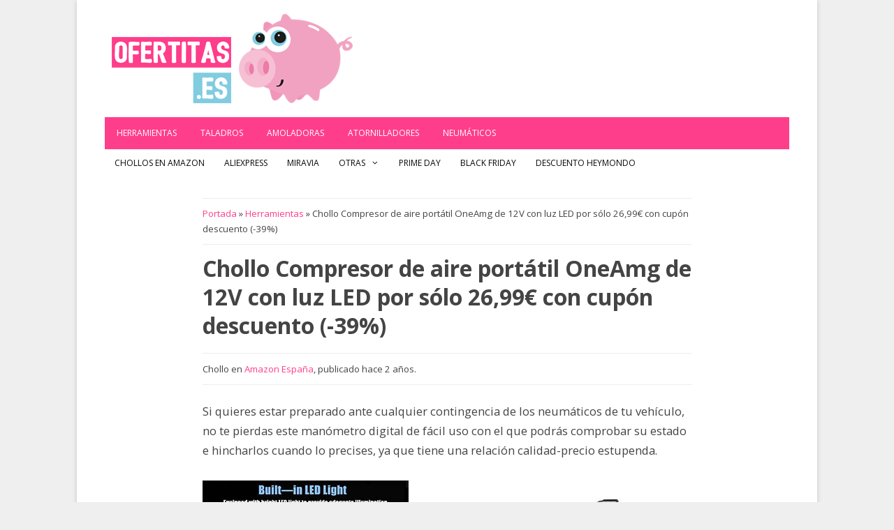

--- FILE ---
content_type: text/html; charset=UTF-8
request_url: https://www.ofertitas.es/compresor-aire-portatil-oneamg-chollo/338324/
body_size: 15321
content:
<!DOCTYPE html><html lang=es><head><meta charset="UTF-8"><meta name='robots' content='index, follow, max-image-preview:large, max-snippet:-1, max-video-preview:-1'> <script data-cfasync=false data-pagespeed-no-defer>var gtm4wp_datalayer_name="dataLayer";var dataLayer=dataLayer||[];</script> <meta name="viewport" content="width=device-width, initial-scale=1"><title>Chollo Compresor de aire portátil OneAmg de 12V con luz LED por sólo 26,99€ con cupón descuento (-39%)</title><link rel=canonical href=https://www.ofertitas.es/compresor-aire-portatil-oneamg-chollo/338324/ ><meta property="og:locale" content="es_ES"><meta property="og:type" content="article"><meta property="og:title" content="Chollo Compresor de aire portátil OneAmg de 12V con luz LED por sólo 26,99€ con cupón descuento (-39%)"><meta property="og:description" content="Si quieres estar preparado ante cualquier contingencia de los neumáticos de tu vehículo, no te pierdas este manómetro digital de fácil uso con el que podrás comprobar su estado e hincharlos cuando lo precises, yaSigue leyendo &raquo;"><meta property="og:url" content="https://www.ofertitas.es/compresor-aire-portatil-oneamg-chollo/338324/"><meta property="og:site_name" content="El Blog de las Ofertas ⇒ Ofertitas.es | Chollos imposibles"><meta property="article:publisher" content="https://www.facebook.com/ofertudos/"><meta property="article:author" content="https://www.facebook.com/ofertudos"><meta property="article:published_time" content="2023-11-28T09:15:11+00:00"><meta property="og:image" content="https://cdn.ofertitas.es/wp-content/uploads/2022/03/compresor-aire-portatil-oneamg-coche-barato.jpg"><meta property="og:image:width" content="600"><meta property="og:image:height" content="300"><meta property="og:image:type" content="image/jpeg"><meta name="author" content="ahorrelio"><meta name="twitter:card" content="summary_large_image"><meta name="twitter:creator" content="@ofertitas"><meta name="twitter:site" content="@ofertitas"><meta name="twitter:label1" content="Escrito por"><meta name="twitter:data1" content="ahorrelio"><meta name="twitter:label2" content="Tiempo de lectura"><meta name="twitter:data2" content="2 minutos"> <script type=application/ld+json class=yoast-schema-graph>{"@context":"https://schema.org","@graph":[{"@type":"Article","@id":"https://www.ofertitas.es/compresor-aire-portatil-oneamg-chollo/338324/#article","isPartOf":{"@id":"https://www.ofertitas.es/compresor-aire-portatil-oneamg-chollo/338324/"},"author":{"name":"ahorrelio","@id":"https://www.ofertitas.es/#/schema/person/e0187c114eb45c68b4160ccd47416b46"},"headline":"Chollo Compresor de aire portátil OneAmg de 12V con luz LED por sólo 26,99€ con cupón descuento (-39%)","datePublished":"2023-11-28T09:15:11+00:00","mainEntityOfPage":{"@id":"https://www.ofertitas.es/compresor-aire-portatil-oneamg-chollo/338324/"},"wordCount":351,"commentCount":0,"publisher":{"@id":"https://www.ofertitas.es/#organization"},"image":{"@id":"https://www.ofertitas.es/compresor-aire-portatil-oneamg-chollo/338324/#primaryimage"},"thumbnailUrl":"https://cdn.ofertitas.es/wp-content/uploads/2022/03/compresor-aire-portatil-oneamg-coche-barato.jpg","keywords":["Amazon España"],"articleSection":["Herramientas"],"inLanguage":"es","potentialAction":[{"@type":"CommentAction","name":"Comment","target":["https://www.ofertitas.es/compresor-aire-portatil-oneamg-chollo/338324/#respond"]}]},{"@type":"WebPage","@id":"https://www.ofertitas.es/compresor-aire-portatil-oneamg-chollo/338324/","url":"https://www.ofertitas.es/compresor-aire-portatil-oneamg-chollo/338324/","name":"Chollo Compresor de aire portátil OneAmg de 12V con luz LED por sólo 26,99€ con cupón descuento (-39%)","isPartOf":{"@id":"https://www.ofertitas.es/#website"},"primaryImageOfPage":{"@id":"https://www.ofertitas.es/compresor-aire-portatil-oneamg-chollo/338324/#primaryimage"},"image":{"@id":"https://www.ofertitas.es/compresor-aire-portatil-oneamg-chollo/338324/#primaryimage"},"thumbnailUrl":"https://cdn.ofertitas.es/wp-content/uploads/2022/03/compresor-aire-portatil-oneamg-coche-barato.jpg","datePublished":"2023-11-28T09:15:11+00:00","breadcrumb":{"@id":"https://www.ofertitas.es/compresor-aire-portatil-oneamg-chollo/338324/#breadcrumb"},"inLanguage":"es","potentialAction":[{"@type":"ReadAction","target":["https://www.ofertitas.es/compresor-aire-portatil-oneamg-chollo/338324/"]}]},{"@type":"ImageObject","inLanguage":"es","@id":"https://www.ofertitas.es/compresor-aire-portatil-oneamg-chollo/338324/#primaryimage","url":"https://cdn.ofertitas.es/wp-content/uploads/2022/03/compresor-aire-portatil-oneamg-coche-barato.jpg","contentUrl":"https://cdn.ofertitas.es/wp-content/uploads/2022/03/compresor-aire-portatil-oneamg-coche-barato.jpg","width":600,"height":300,"caption":"compresor aire portátil Oneamg coche barato"},{"@type":"BreadcrumbList","@id":"https://www.ofertitas.es/compresor-aire-portatil-oneamg-chollo/338324/#breadcrumb","itemListElement":[{"@type":"ListItem","position":1,"name":"Portada","item":"https://www.ofertitas.es/"},{"@type":"ListItem","position":2,"name":"Herramientas","item":"https://www.ofertitas.es/herramientas-baratas/"},{"@type":"ListItem","position":3,"name":"Chollo Compresor de aire portátil OneAmg de 12V con luz LED por sólo 26,99€ con cupón descuento (-39%)"}]},{"@type":"WebSite","@id":"https://www.ofertitas.es/#website","url":"https://www.ofertitas.es/","name":"El Blog de las Ofertas ⇒ Ofertitas.es | Chollos imposibles","description":"Ofertitas ⇒ Blog de ofertas imposibles ✅ Un montón de chollos diarios, cupones descuento y promociones exclusivas. ¡Más de 40.000 chollos publicados!","publisher":{"@id":"https://www.ofertitas.es/#organization"},"potentialAction":[{"@type":"SearchAction","target":{"@type":"EntryPoint","urlTemplate":"https://www.ofertitas.es/?s={search_term_string}"},"query-input":{"@type":"PropertyValueSpecification","valueRequired":true,"valueName":"search_term_string"}}],"inLanguage":"es"},{"@type":"Organization","@id":"https://www.ofertitas.es/#organization","name":"Ofertitas","url":"https://www.ofertitas.es/","logo":{"@type":"ImageObject","inLanguage":"es","@id":"https://www.ofertitas.es/#/schema/logo/image/","url":"https://cdn.ofertitas.es/wp-content/uploads/2022/09/blog-ofertas.png","contentUrl":"https://cdn.ofertitas.es/wp-content/uploads/2022/09/blog-ofertas.png","width":512,"height":512,"caption":"Ofertitas"},"image":{"@id":"https://www.ofertitas.es/#/schema/logo/image/"},"sameAs":["https://www.facebook.com/ofertudos/","https://x.com/ofertitas","https://www.instagram.com/ofertitas.es/"]},{"@type":"Person","@id":"https://www.ofertitas.es/#/schema/person/e0187c114eb45c68b4160ccd47416b46","name":"ahorrelio","sameAs":["https://www.ofertitas.es","https://www.facebook.com/ofertudos","https://x.com/ofertitas"],"url":"https://www.ofertitas.es/author/ahorrelio/"}]}</script> <link href=https://fonts.gstatic.com crossorigin rel=preconnect><link href=https://fonts.googleapis.com crossorigin rel=preconnect><link rel=alternate title="oEmbed (JSON)" type=application/json+oembed href="https://www.ofertitas.es/wp-json/oembed/1.0/embed?url=https%3A%2F%2Fwww.ofertitas.es%2Fcompresor-aire-portatil-oneamg-chollo%2F338324%2F"><link rel=alternate title="oEmbed (XML)" type=text/xml+oembed href="https://www.ofertitas.es/wp-json/oembed/1.0/embed?url=https%3A%2F%2Fwww.ofertitas.es%2Fcompresor-aire-portatil-oneamg-chollo%2F338324%2F&#038;format=xml"><style id=wp-img-auto-sizes-contain-inline-css>img:is([sizes=auto i],[sizes^="auto," i]){contain-intrinsic-size:3000px 1500px}</style><link rel=stylesheet href=https://cdn.ofertitas.es/wp-content/cache/minify/b7891.css media=all><link rel=stylesheet id=generate-fonts-css href='//fonts.googleapis.com/css?family=Open+Sans:300,300italic,regular,italic,600,600italic,700,700italic,800,800italic' media=all><style id=wp-block-library-inline-css>/*<![CDATA[*/:root{--wp-block-synced-color:#7a00df;--wp-block-synced-color--rgb:122,0,223;--wp-bound-block-color:var(--wp-block-synced-color);--wp-editor-canvas-background:#ddd;--wp-admin-theme-color:#007cba;--wp-admin-theme-color--rgb:0,124,186;--wp-admin-theme-color-darker-10:#006ba1;--wp-admin-theme-color-darker-10--rgb:0,107,160.5;--wp-admin-theme-color-darker-20:#005a87;--wp-admin-theme-color-darker-20--rgb:0,90,135;--wp-admin-border-width-focus:2px}@media (min-resolution:192dpi){:root{--wp-admin-border-width-focus:1.5px}}.wp-element-button{cursor:pointer}:root .has-very-light-gray-background-color{background-color:#eee}:root .has-very-dark-gray-background-color{background-color:#313131}:root .has-very-light-gray-color{color:#eee}:root .has-very-dark-gray-color{color:#313131}:root .has-vivid-green-cyan-to-vivid-cyan-blue-gradient-background{background:linear-gradient(135deg,#00d084,#0693e3)}:root .has-purple-crush-gradient-background{background:linear-gradient(135deg,#34e2e4,#4721fb 50%,#ab1dfe)}:root .has-hazy-dawn-gradient-background{background:linear-gradient(135deg,#faaca8,#dad0ec)}:root .has-subdued-olive-gradient-background{background:linear-gradient(135deg,#fafae1,#67a671)}:root .has-atomic-cream-gradient-background{background:linear-gradient(135deg,#fdd79a,#004a59)}:root .has-nightshade-gradient-background{background:linear-gradient(135deg,#330968,#31cdcf)}:root .has-midnight-gradient-background{background:linear-gradient(135deg,#020381,#2874fc)}:root{--wp--preset--font-size--normal:16px;--wp--preset--font-size--huge:42px}.has-regular-font-size{font-size:1em}.has-larger-font-size{font-size:2.625em}.has-normal-font-size{font-size:var(--wp--preset--font-size--normal)}.has-huge-font-size{font-size:var(--wp--preset--font-size--huge)}.has-text-align-center{text-align:center}.has-text-align-left{text-align:left}.has-text-align-right{text-align:right}.has-fit-text{white-space:nowrap!important}#end-resizable-editor-section{display:none}.aligncenter{clear:both}.items-justified-left{justify-content:flex-start}.items-justified-center{justify-content:center}.items-justified-right{justify-content:flex-end}.items-justified-space-between{justify-content:space-between}.screen-reader-text{border:0;clip-path:inset(50%);height:1px;margin:-1px;overflow:hidden;padding:0;position:absolute;width:1px;word-wrap:normal!important}.screen-reader-text:focus{background-color:#ddd;clip-path:none;color:#444;display:block;font-size:1em;height:auto;left:5px;line-height:normal;padding:15px
23px 14px;text-decoration:none;top:5px;width:auto;z-index:100000}html :where(.has-border-color){border-style:solid}html :where([style*=border-top-color]){border-top-style:solid}html :where([style*=border-right-color]){border-right-style:solid}html :where([style*=border-bottom-color]){border-bottom-style:solid}html :where([style*=border-left-color]){border-left-style:solid}html :where([style*=border-width]){border-style:solid}html :where([style*=border-top-width]){border-top-style:solid}html :where([style*=border-right-width]){border-right-style:solid}html :where([style*=border-bottom-width]){border-bottom-style:solid}html :where([style*=border-left-width]){border-left-style:solid}html :where(img[class*=wp-image-]){height:auto;max-width:100%}:where(figure){margin:0
0 1em}html :where(.is-position-sticky){--wp-admin--admin-bar--position-offset:var(--wp-admin--admin-bar--height,0px)}@media screen and (max-width:600px){html:where(.is-position-sticky){--wp-admin--admin-bar--position-offset:0px}}/*]]>*/</style><style id=global-styles-inline-css>/*<![CDATA[*/:root{--wp--preset--aspect-ratio--square:1;--wp--preset--aspect-ratio--4-3:4/3;--wp--preset--aspect-ratio--3-4:3/4;--wp--preset--aspect-ratio--3-2:3/2;--wp--preset--aspect-ratio--2-3:2/3;--wp--preset--aspect-ratio--16-9:16/9;--wp--preset--aspect-ratio--9-16:9/16;--wp--preset--color--black:#000;--wp--preset--color--cyan-bluish-gray:#abb8c3;--wp--preset--color--white:#fff;--wp--preset--color--pale-pink:#f78da7;--wp--preset--color--vivid-red:#cf2e2e;--wp--preset--color--luminous-vivid-orange:#ff6900;--wp--preset--color--luminous-vivid-amber:#fcb900;--wp--preset--color--light-green-cyan:#7bdcb5;--wp--preset--color--vivid-green-cyan:#00d084;--wp--preset--color--pale-cyan-blue:#8ed1fc;--wp--preset--color--vivid-cyan-blue:#0693e3;--wp--preset--color--vivid-purple:#9b51e0;--wp--preset--color--contrast:var(--contrast);--wp--preset--color--contrast-2:var(--contrast-2);--wp--preset--color--contrast-3:var(--contrast-3);--wp--preset--color--base:var(--base);--wp--preset--color--base-2:var(--base-2);--wp--preset--color--base-3:var(--base-3);--wp--preset--color--accent:var(--accent);--wp--preset--gradient--vivid-cyan-blue-to-vivid-purple:linear-gradient(135deg,rgb(6,147,227) 0%,rgb(155,81,224) 100%);--wp--preset--gradient--light-green-cyan-to-vivid-green-cyan:linear-gradient(135deg,rgb(122,220,180) 0%,rgb(0,208,130) 100%);--wp--preset--gradient--luminous-vivid-amber-to-luminous-vivid-orange:linear-gradient(135deg,rgb(252,185,0) 0%,rgb(255,105,0) 100%);--wp--preset--gradient--luminous-vivid-orange-to-vivid-red:linear-gradient(135deg,rgb(255,105,0) 0%,rgb(207,46,46) 100%);--wp--preset--gradient--very-light-gray-to-cyan-bluish-gray:linear-gradient(135deg,rgb(238,238,238) 0%,rgb(169,184,195) 100%);--wp--preset--gradient--cool-to-warm-spectrum:linear-gradient(135deg,rgb(74,234,220) 0%,rgb(151,120,209) 20%,rgb(207,42,186) 40%,rgb(238,44,130) 60%,rgb(251,105,98) 80%,rgb(254,248,76) 100%);--wp--preset--gradient--blush-light-purple:linear-gradient(135deg,rgb(255,206,236) 0%,rgb(152,150,240) 100%);--wp--preset--gradient--blush-bordeaux:linear-gradient(135deg,rgb(254,205,165) 0%,rgb(254,45,45) 50%,rgb(107,0,62) 100%);--wp--preset--gradient--luminous-dusk:linear-gradient(135deg,rgb(255,203,112) 0%,rgb(199,81,192) 50%,rgb(65,88,208) 100%);--wp--preset--gradient--pale-ocean:linear-gradient(135deg,rgb(255,245,203) 0%,rgb(182,227,212) 50%,rgb(51,167,181) 100%);--wp--preset--gradient--electric-grass:linear-gradient(135deg,rgb(202,248,128) 0%,rgb(113,206,126) 100%);--wp--preset--gradient--midnight:linear-gradient(135deg,rgb(2,3,129) 0%,rgb(40,116,252) 100%);--wp--preset--font-size--small:13px;--wp--preset--font-size--medium:20px;--wp--preset--font-size--large:36px;--wp--preset--font-size--x-large:42px;--wp--preset--spacing--20:0.44rem;--wp--preset--spacing--30:0.67rem;--wp--preset--spacing--40:1rem;--wp--preset--spacing--50:1.5rem;--wp--preset--spacing--60:2.25rem;--wp--preset--spacing--70:3.38rem;--wp--preset--spacing--80:5.06rem;--wp--preset--shadow--natural:6px 6px 9px rgba(0, 0, 0, 0.2);--wp--preset--shadow--deep:12px 12px 50px rgba(0, 0, 0, 0.4);--wp--preset--shadow--sharp:6px 6px 0px rgba(0, 0, 0, 0.2);--wp--preset--shadow--outlined:6px 6px 0px -3px rgb(255, 255, 255), 6px 6px rgb(0, 0, 0);--wp--preset--shadow--crisp:6px 6px 0px rgb(0, 0, 0)}:where(.is-layout-flex){gap:0.5em}:where(.is-layout-grid){gap:0.5em}body .is-layout-flex{display:flex}.is-layout-flex{flex-wrap:wrap;align-items:center}.is-layout-flex>:is(*,div){margin:0}body .is-layout-grid{display:grid}.is-layout-grid>:is(*,div){margin:0}:where(.wp-block-columns.is-layout-flex){gap:2em}:where(.wp-block-columns.is-layout-grid){gap:2em}:where(.wp-block-post-template.is-layout-flex){gap:1.25em}:where(.wp-block-post-template.is-layout-grid){gap:1.25em}.has-black-color{color:var(--wp--preset--color--black) !important}.has-cyan-bluish-gray-color{color:var(--wp--preset--color--cyan-bluish-gray) !important}.has-white-color{color:var(--wp--preset--color--white) !important}.has-pale-pink-color{color:var(--wp--preset--color--pale-pink) !important}.has-vivid-red-color{color:var(--wp--preset--color--vivid-red) !important}.has-luminous-vivid-orange-color{color:var(--wp--preset--color--luminous-vivid-orange) !important}.has-luminous-vivid-amber-color{color:var(--wp--preset--color--luminous-vivid-amber) !important}.has-light-green-cyan-color{color:var(--wp--preset--color--light-green-cyan) !important}.has-vivid-green-cyan-color{color:var(--wp--preset--color--vivid-green-cyan) !important}.has-pale-cyan-blue-color{color:var(--wp--preset--color--pale-cyan-blue) !important}.has-vivid-cyan-blue-color{color:var(--wp--preset--color--vivid-cyan-blue) !important}.has-vivid-purple-color{color:var(--wp--preset--color--vivid-purple) !important}.has-black-background-color{background-color:var(--wp--preset--color--black) !important}.has-cyan-bluish-gray-background-color{background-color:var(--wp--preset--color--cyan-bluish-gray) !important}.has-white-background-color{background-color:var(--wp--preset--color--white) !important}.has-pale-pink-background-color{background-color:var(--wp--preset--color--pale-pink) !important}.has-vivid-red-background-color{background-color:var(--wp--preset--color--vivid-red) !important}.has-luminous-vivid-orange-background-color{background-color:var(--wp--preset--color--luminous-vivid-orange) !important}.has-luminous-vivid-amber-background-color{background-color:var(--wp--preset--color--luminous-vivid-amber) !important}.has-light-green-cyan-background-color{background-color:var(--wp--preset--color--light-green-cyan) !important}.has-vivid-green-cyan-background-color{background-color:var(--wp--preset--color--vivid-green-cyan) !important}.has-pale-cyan-blue-background-color{background-color:var(--wp--preset--color--pale-cyan-blue) !important}.has-vivid-cyan-blue-background-color{background-color:var(--wp--preset--color--vivid-cyan-blue) !important}.has-vivid-purple-background-color{background-color:var(--wp--preset--color--vivid-purple) !important}.has-black-border-color{border-color:var(--wp--preset--color--black) !important}.has-cyan-bluish-gray-border-color{border-color:var(--wp--preset--color--cyan-bluish-gray) !important}.has-white-border-color{border-color:var(--wp--preset--color--white) !important}.has-pale-pink-border-color{border-color:var(--wp--preset--color--pale-pink) !important}.has-vivid-red-border-color{border-color:var(--wp--preset--color--vivid-red) !important}.has-luminous-vivid-orange-border-color{border-color:var(--wp--preset--color--luminous-vivid-orange) !important}.has-luminous-vivid-amber-border-color{border-color:var(--wp--preset--color--luminous-vivid-amber) !important}.has-light-green-cyan-border-color{border-color:var(--wp--preset--color--light-green-cyan) !important}.has-vivid-green-cyan-border-color{border-color:var(--wp--preset--color--vivid-green-cyan) !important}.has-pale-cyan-blue-border-color{border-color:var(--wp--preset--color--pale-cyan-blue) !important}.has-vivid-cyan-blue-border-color{border-color:var(--wp--preset--color--vivid-cyan-blue) !important}.has-vivid-purple-border-color{border-color:var(--wp--preset--color--vivid-purple) !important}.has-vivid-cyan-blue-to-vivid-purple-gradient-background{background:var(--wp--preset--gradient--vivid-cyan-blue-to-vivid-purple) !important}.has-light-green-cyan-to-vivid-green-cyan-gradient-background{background:var(--wp--preset--gradient--light-green-cyan-to-vivid-green-cyan) !important}.has-luminous-vivid-amber-to-luminous-vivid-orange-gradient-background{background:var(--wp--preset--gradient--luminous-vivid-amber-to-luminous-vivid-orange) !important}.has-luminous-vivid-orange-to-vivid-red-gradient-background{background:var(--wp--preset--gradient--luminous-vivid-orange-to-vivid-red) !important}.has-very-light-gray-to-cyan-bluish-gray-gradient-background{background:var(--wp--preset--gradient--very-light-gray-to-cyan-bluish-gray) !important}.has-cool-to-warm-spectrum-gradient-background{background:var(--wp--preset--gradient--cool-to-warm-spectrum) !important}.has-blush-light-purple-gradient-background{background:var(--wp--preset--gradient--blush-light-purple) !important}.has-blush-bordeaux-gradient-background{background:var(--wp--preset--gradient--blush-bordeaux) !important}.has-luminous-dusk-gradient-background{background:var(--wp--preset--gradient--luminous-dusk) !important}.has-pale-ocean-gradient-background{background:var(--wp--preset--gradient--pale-ocean) !important}.has-electric-grass-gradient-background{background:var(--wp--preset--gradient--electric-grass) !important}.has-midnight-gradient-background{background:var(--wp--preset--gradient--midnight) !important}.has-small-font-size{font-size:var(--wp--preset--font-size--small) !important}.has-medium-font-size{font-size:var(--wp--preset--font-size--medium) !important}.has-large-font-size{font-size:var(--wp--preset--font-size--large) !important}.has-x-large-font-size{font-size:var(--wp--preset--font-size--x-large) !important}/*]]>*/</style><style id=classic-theme-styles-inline-css>/*! This file is auto-generated */
.wp-block-button__link{color:#fff;background-color:#32373c;border-radius:9999px;box-shadow:none;text-decoration:none;padding:calc(.667em + 2px) calc(1.333em + 2px);font-size:1.125em}.wp-block-file__button{background:#32373c;color:#fff;text-decoration:none}</style><link rel=stylesheet href=https://cdn.ofertitas.es/wp-content/cache/minify/264f2.css media=all><style id=toc-screen-inline-css>div#toc_container{width:100%}div#toc_container ul
li{font-size:100%}</style><link rel=stylesheet href=https://cdn.ofertitas.es/wp-content/cache/minify/07e51.css media=all><style id=generate-style-inline-css>@media (max-width: 768px){.main-navigation .menu-toggle,.main-navigation .mobile-bar-items,.sidebar-nav-mobile:not(#sticky-placeholder){display:block}.main-navigation ul,.gen-sidebar-nav{display:none}[class*="nav-float-"] .site-header .inside-header>*{float:none;clear:both}}.dynamic-author-image-rounded{border-radius:100%}.dynamic-featured-image,.dynamic-author-image{vertical-align:middle}.one-container.blog .dynamic-content-template:not(:last-child), .one-container.archive .dynamic-content-template:not(:last-child){padding-bottom:0px}.dynamic-entry-excerpt>p:last-child{margin-bottom:0px}</style><link rel=stylesheet href=https://cdn.ofertitas.es/wp-content/cache/minify/1bb90.css media=all><style id=wpcd-style-inline-css>.coupon-type{background-color:#56b151}.deal-type{background-color:#56b151}.wpcd-coupon{border-color:#000}</style><link rel=stylesheet href=https://cdn.ofertitas.es/wp-content/cache/minify/97f94.css media=all><style id=yarpp-thumbnails-inline-css>.yarpp-thumbnails-horizontal .yarpp-thumbnail{width:160px;height:200px;margin:5px;margin-left:0px}.yarpp-thumbnail>img,.yarpp-thumbnail-default{width:150px;height:150px;margin:5px}.yarpp-thumbnails-horizontal .yarpp-thumbnail-title{margin:7px;margin-top:0px;width:150px}.yarpp-thumbnail-default>img{min-height:150px;min-width:150px}.yarpp-thumbnails-horizontal .yarpp-thumbnail{width:160px;height:200px;margin:5px;margin-left:0px}.yarpp-thumbnail>img,.yarpp-thumbnail-default{width:150px;height:150px;margin:5px}.yarpp-thumbnails-horizontal .yarpp-thumbnail-title{margin:7px;margin-top:0px;width:150px}.yarpp-thumbnail-default>img{min-height:150px;min-width:150px}</style><link rel=stylesheet href=https://cdn.ofertitas.es/wp-content/cache/minify/eabec.css media=all><style id=generate-secondary-nav-inline-css>.secondary-navigation{background-color:#fff}.secondary-navigation .main-nav ul li a,.secondary-navigation .menu-toggle,.secondary-menu-bar-items .menu-bar-item>a{color:#0a0a0a;text-transform:uppercase;font-size:12px;padding-left:14px;padding-right:14px}.secondary-navigation .secondary-menu-bar-items{color:#0a0a0a;font-size:12px}button.secondary-menu-toggle:hover,button.secondary-menu-toggle:focus{color:#0a0a0a}.widget-area .secondary-navigation{margin-bottom:20px}.secondary-navigation ul
ul{background-color:#303030;top:auto}.secondary-navigation .main-nav ul ul li
a{color:#fff;font-size:11px;padding-left:14px;padding-right:14px}.secondary-navigation .menu-item-has-children .dropdown-menu-toggle{padding-right:14px}.secondary-navigation .main-nav ul li:not([class*="current-menu-"]):hover > a, .secondary-navigation .main-nav ul li:not([class*="current-menu-"]):focus > a, .secondary-navigation .main-nav ul li.sfHover:not([class*="current-menu-"]) > a, .secondary-menu-bar-items .menu-bar-item:hover>a{color:#fff;background-color:#303030}.secondary-navigation .main-nav ul ul li:not([class*="current-menu-"]):hover > a,.secondary-navigation .main-nav ul ul li:not([class*="current-menu-"]):focus > a,.secondary-navigation .main-nav ul ul li.sfHover:not([class*="current-menu-"])>a{color:#fff;background-color:#474747}.secondary-navigation .main-nav ul li[class*="current-menu-"]>a{color:#fff;background-color:#303030}.secondary-navigation .main-nav ul ul li[class*="current-menu-"]>a{color:#fff;background-color:#474747}@media (max-width: 768px){.secondary-menu-bar-items .menu-bar-item:hover>a{background:none;color:#0a0a0a}}</style><link rel=stylesheet href=https://cdn.ofertitas.es/wp-content/cache/minify/f467c.css media=all><style id=generate-navigation-branding-inline-css>.main-navigation .sticky-navigation-logo, .main-navigation.navigation-stick .site-logo:not(.mobile-header-logo){display:none}.main-navigation.navigation-stick .sticky-navigation-logo{display:block}.navigation-branding img, .site-logo.mobile-header-logo
img{height:46px;width:auto}.navigation-branding .main-title{line-height:46px}@media (max-width: 1050px){#site-navigation .navigation-branding, #sticky-navigation .navigation-branding{margin-left:10px}}@media (max-width: 768px){.main-navigation:not(.slideout-navigation) .main-nav{-ms-flex:0 0 100%;flex:0 0 100%}.main-navigation:not(.slideout-navigation) .inside-navigation{-ms-flex-wrap:wrap;flex-wrap:wrap;display:-webkit-box;display:-ms-flexbox;display:flex}.nav-aligned-center .navigation-branding, .nav-aligned-left .navigation-branding{margin-right:auto}.nav-aligned-center  .main-navigation.has-branding:not(.slideout-navigation) .inside-navigation .main-nav,.nav-aligned-center  .main-navigation.has-sticky-branding.navigation-stick .inside-navigation .main-nav,.nav-aligned-left  .main-navigation.has-branding:not(.slideout-navigation) .inside-navigation .main-nav,.nav-aligned-left  .main-navigation.has-sticky-branding.navigation-stick .inside-navigation .main-nav{margin-right:0px}}</style><link rel=stylesheet href=https://cdn.ofertitas.es/wp-content/cache/minify/8734f.css media=all> <script src=https://cdn.ofertitas.es/wp-content/cache/minify/818c0.js></script> <script id=gdpr-js-extra>var GDPR={"ajaxurl":"https://www.ofertitas.es/wp-admin/admin-ajax.php","logouturl":"","i18n":{"aborting":"Abortando","logging_out":"Vas a ser desconectado.","continue":"Seguir","cancel":"Cancelar","ok":"Aceptar","close_account":"\u00bfQuieres cerrar tu cuenta?","close_account_warning":"Se cerrar\u00e1 tu cuenta y todos los datos se borrar\u00e1n de manera permanente y no  se podr\u00e1n recuperar \u00bfEst\u00e1s seguro?","are_you_sure":"\u00bfEst\u00e1s seguro?","policy_disagree":"Al no aceptar ya no tendr\u00e1s acceso a nuestro sitio y se te desconectar\u00e1."},"is_user_logged_in":"","refresh":"1"};</script> <script src=https://cdn.ofertitas.es/wp-content/cache/minify/fff57.js></script> <script id=wpcd-main-js-js-extra>var wpcd_object={"ajaxurl":"https://www.ofertitas.es/wp-admin/admin-ajax.php","security":"d3c7169eda"};var wpcd_main_js={"minutes":"minutos","seconds":"segundos","hours":"horas","day":"d\u00eda","week":"semana","expired_text":"Esta oferta ha finalizado.","word_count":"30","button_text":"Copiar","after_copy":"Copiado","vote_success":"You have voted successfully!","vote_fail":"Voting failed!","vote_already":"You have voted already!"};</script> <script src=https://cdn.ofertitas.es/wp-content/cache/minify/80f50.js></script> <style>/*<![CDATA[*/.aawp .aawp-tb__row--highlight{background-color:#256aaf}.aawp .aawp-tb__row--highlight{color:#256aaf}.aawp .aawp-tb__row--highlight
a{color:#256aaf}/*]]>*/</style><script type=application/ld+json>{"@context":"https://schema.org","@type":"Review","itemReviewed":{"@type":"product","name":"Chollo Compresor de aire portátil OneAmg de 12V con luz LED por sólo 26,99€ con cupón descuento (-39%)","image":{"@type":"ImageObject","url":"https://cdn.ofertitas.es/wp-content/uploads/2022/03/compresor-aire-portatil-oneamg-coche-barato.jpg","width":600,"height":300},"description":"Si quieres estar preparado ante cualquier contingencia de los neumáticos de tu vehículo, no te pierdas este manómetro digital de fácil uso con el que podrás comprobar su estado e hincharlos cuando lo precises, ya que tiene una relación calidad-precio estupenda.\r\n\r\n\r\n\r\nHablamos del compresor de aire portátil OneAmg de 12 V con luces de LED de emergencia y pantalla LCD de fácil lectura, que puedes comprar en Amazon por sólo 26,99€ marcando la casilla con los 5€ de descuento que tienes disponible. ¡Que no se te escape!\r\n\r\n\r\n\r\nEsta bomba de aire para coche sirve para hinchar los neumáticos de toda clase de vehículos de forma rápida y fácil: las ruedas de los coches estándar, o de las motos, se inflarán en pocos minutos.\r\n\r\nUsarlo es realmente sencillo: sólo tienes que escoger entre las boquillas que se incluyen en el pedido la más adecuada para tus necesidades. El compresor funciona mediante el cable para toma de mechero de 2,8 metros que se oculta en la parte posterior una vez utilizado.\r\n\r\nEn su pantalla LCD podrás leer de forma clara gracias a sus dígitos brillantes y grandes cuál es exactamente la presión del aire en las ruedas, y en caso de que precises inflarlas sólo tendrás que dale al interruptor de encendido para que empiece a hacerlo. Cuando el proceso esté listo, el manómetro digital se apagará automáticamente.\r\n\r\n\r\n\r\nAdemás cuenta con luces LED que te serán muy útiles cundo tengas que llevar a cabo una reparación en el coche en una carretera que ofrezca poca visibilidad o cuando sea de noche. El envío también incluye una bolsa de transporte con cierre de cremallera y asas superiores que resulta muy práctica y cómoda.\r\n\r\nNo te pierdas este útil compresor de aire portátil OneAmg de 12V por un precio de derribo total de por sólo 26,99€.","sku":null,"mpn":null,"aggregateRating":{"@type":"AggregateRating","ratingValue":"4.9","reviewCount":"189"},"offers":{"@type":"Offer","price":null,"priceValidUntil":null,"url":"https://www.ofertitas.es/compresor-aire-portatil-oneamg-chollo/338324/"}},"reviewRating":{"@type":"Rating","ratingValue":"4.7"},"reviewBody":"Si quieres estar preparado ante cualquier contingencia de los neumáticos de tu vehículo, no te pierdas este manómetro digital de fácil uso con el que podrás comprobar su estado e hincharlos cuando lo precises, ya que tiene una relación calidad-precio estupenda.\r\n\r\n\r\n\r\nHablamos del compresor de aire portátil OneAmg de 12 V con luces de LED de emergencia y pantalla LCD de fácil lectura, que puedes comprar en Amazon por sólo 26,99€ marcando la casilla con los 5€ de descuento que tienes disponible. ¡Que no se te escape!\r\n\r\n\r\n\r\nEsta bomba de aire para coche sirve para hinchar los neumáticos de toda clase de vehículos de forma rápida y fácil: las ruedas de los coches estándar, o de las motos, se inflarán en pocos minutos.\r\n\r\nUsarlo es realmente sencillo: sólo tienes que escoger entre las boquillas que se incluyen en el pedido la más adecuada para tus necesidades. El compresor funciona mediante el cable para toma de mechero de 2,8 metros que se oculta en la parte posterior una vez utilizado.\r\n\r\nEn su pantalla LCD podrás leer de forma clara gracias a sus dígitos brillantes y grandes cuál es exactamente la presión del aire en las ruedas, y en caso de que precises inflarlas sólo tendrás que dale al interruptor de encendido para que empiece a hacerlo. Cuando el proceso esté listo, el manómetro digital se apagará automáticamente.\r\n\r\n\r\n\r\nAdemás cuenta con luces LED que te serán muy útiles cundo tengas que llevar a cabo una reparación en el coche en una carretera que ofrezca poca visibilidad o cuando sea de noche. El envío también incluye una bolsa de transporte con cierre de cremallera y asas superiores que resulta muy práctica y cómoda.\r\n\r\nNo te pierdas este útil compresor de aire portátil OneAmg de 12V por un precio de derribo total de por sólo 26,99€.","datePublished":"2023-11-28T10:15:11","author":{"@type":"Person","name":"ahorrelio","sameAs":"https://www.ofertitas.es/author/ahorrelio"},"publisher":{"@type":"Organization","name":"ahorrelio","sameAs":"https://www.ofertitas.es"}}</script><script type=application/ld+json>{"@context":"https://schema.org","@type":"Product","name":"Chollo Compresor de aire portátil OneAmg de 12V con luz LED por sólo 26,99€ con cupón descuento (-39%)","image":{"@type":"ImageObject","url":"https://cdn.ofertitas.es/wp-content/uploads/2022/03/compresor-aire-portatil-oneamg-coche-barato.jpg","width":600,"height":300},"description":"Si quieres estar preparado ante cualquier contingencia de los neumáticos de tu vehículo, no te pierdas este manómetro digital de fácil uso con el que podrás comprobar su estado e hincharlos cuando lo precises, ya que tiene una relación calidad-precio estupenda.\r\n\r\n\r\n\r\nHablamos del compresor de aire portátil OneAmg de 12 V con luces de LED de emergencia y pantalla LCD de fácil lectura, que puedes comprar en Amazon por sólo 26,99€ marcando la casilla con los 5€ de descuento que tienes disponible. ¡Que no se te escape!\r\n\r\n\r\n\r\nEsta bomba de aire para coche sirve para hinchar los neumáticos de toda clase de vehículos de forma rápida y fácil: las ruedas de los coches estándar, o de las motos, se inflarán en pocos minutos.\r\n\r\nUsarlo es realmente sencillo: sólo tienes que escoger entre las boquillas que se incluyen en el pedido la más adecuada para tus necesidades. El compresor funciona mediante el cable para toma de mechero de 2,8 metros que se oculta en la parte posterior una vez utilizado.\r\n\r\nEn su pantalla LCD podrás leer de forma clara gracias a sus dígitos brillantes y grandes cuál es exactamente la presión del aire en las ruedas, y en caso de que precises inflarlas sólo tendrás que dale al interruptor de encendido para que empiece a hacerlo. Cuando el proceso esté listo, el manómetro digital se apagará automáticamente.\r\n\r\n\r\n\r\nAdemás cuenta con luces LED que te serán muy útiles cundo tengas que llevar a cabo una reparación en el coche en una carretera que ofrezca poca visibilidad o cuando sea de noche. El envío también incluye una bolsa de transporte con cierre de cremallera y asas superiores que resulta muy práctica y cómoda.\r\n\r\nNo te pierdas este útil compresor de aire portátil OneAmg de 12V por un precio de derribo total de por sólo 26,99€.","sku":null,"mpn":null,"aggregateRating":{"@type":"AggregateRating","ratingValue":"5","reviewCount":"22"},"offers":{"@type":"Offer","price":"0","priceValidUntil":null,"url":"https://www.ofertitas.es/compresor-aire-portatil-oneamg-chollo/338324/","hasMerchantReturnPolicy":[{"@type":"MerchantReturnPolicy","applicableCountry":"","returnPolicyCategory":"","merchantReturnDays":0,"returnFees":"","returnMethod":""}]},"review":[{"@type":"Review","author":{"name":"ahorrelio","@type":"Person"},"reviewRating":{"@type":"Rating","ratingValue":"5"},"reviewBody":null}]}</script><script type=application/ld+json>{"@context":"https://schema.org","@type":"BlogPosting","mainEntityOfPage":{"@type":"WebPage","@id":"https://www.ofertitas.es/compresor-aire-portatil-oneamg-chollo/338324/"},"headline":null,"image":{"@type":"ImageObject","url":"https://cdn.ofertitas.es/wp-content/uploads/2022/03/compresor-aire-portatil-oneamg-coche-barato.jpg","width":600,"height":300},"datePublished":"2023-11-28T10:15:11+0000","dateModified":"2023-11-28T07:57:52+0000","author":{"@type":"Person","name":"ahorrelio","url":null},"publisher":{"@type":"Organization","name":"El Blog de las Ofertas ⇒ Ofertitas.es | Chollos imposibles","logo":{"@type":"ImageObject","url":"https://cdn.ofertitas.es/wp-content/uploads/2021/03/ofertitas-logo.png"}},"description":null}</script><script type=application/ld+json>{"@context":"https:\/\/schema.org","@graph":[{"@context":"https:\/\/schema.org","@type":"SiteNavigationElement","id":"site-navigation","name":"Chollos en Amazon","url":"https:\/\/www.ofertitas.es\/etiqueta\/amazon-espana\/"},{"@context":"https:\/\/schema.org","@type":"SiteNavigationElement","id":"site-navigation","name":"AliExpress","url":"https:\/\/www.ofertitas.es\/etiqueta\/aliexpress\/"},{"@context":"https:\/\/schema.org","@type":"SiteNavigationElement","id":"site-navigation","name":"Miravia","url":"\/etiqueta\/miravia\/"},{"@context":"https:\/\/schema.org","@type":"SiteNavigationElement","id":"site-navigation","name":"Otras","url":"#"},{"@context":"https:\/\/schema.org","@type":"SiteNavigationElement","id":"site-navigation","name":"Carrefour","url":"https:\/\/www.ofertitas.es\/etiqueta\/carrefour\/"},{"@context":"https:\/\/schema.org","@type":"SiteNavigationElement","id":"site-navigation","name":"El Corte Ingl\u00e9s","url":"https:\/\/www.ofertitas.es\/etiqueta\/el-corte-ingles\/"},{"@context":"https:\/\/schema.org","@type":"SiteNavigationElement","id":"site-navigation","name":"Druni","url":"https:\/\/www.ofertitas.es\/etiqueta\/druni\/"},{"@context":"https:\/\/schema.org","@type":"SiteNavigationElement","id":"site-navigation","name":"eBay Espa\u00f1a","url":"https:\/\/www.ofertitas.es\/etiqueta\/ebay-espana\/"},{"@context":"https:\/\/schema.org","@type":"SiteNavigationElement","id":"site-navigation","name":"MediaMarkt","url":"https:\/\/www.ofertitas.es\/etiqueta\/media-markt\/"},{"@context":"https:\/\/schema.org","@type":"SiteNavigationElement","id":"site-navigation","name":"Prime Day","url":"https:\/\/www.ofertitas.es\/amazon-prime-day\/"},{"@context":"https:\/\/schema.org","@type":"SiteNavigationElement","id":"site-navigation","name":"Black Friday","url":"https:\/\/www.ofertitas.es\/black-friday\/"},{"@context":"https:\/\/schema.org","@type":"SiteNavigationElement","id":"site-navigation","name":"Descuento Heymondo","url":"https:\/\/www.ofertitas.es\/seguro-viaje-mondo-descuento\/254738\/"}]}</script> <script data-cfasync=false data-pagespeed-no-defer>var dataLayer_content={"pagePostType":"post","pagePostType2":"single-post","pageCategory":["herramientas-baratas"],"pageAttributes":["amazon-espana"],"pagePostAuthor":"ahorrelio"};dataLayer.push(dataLayer_content);</script> <script data-cfasync=false data-pagespeed-no-defer>(function(w,d,s,l,i){w[l]=w[l]||[];w[l].push({'gtm.start':new Date().getTime(),event:'gtm.js'});var f=d.getElementsByTagName(s)[0],j=d.createElement(s),dl=l!='dataLayer'?'&l='+l:'';j.async=true;j.src='//www.googletagmanager.com/gtm.js?id='+i+dl;f.parentNode.insertBefore(j,f);})(window,document,'script','dataLayer','GTM-NL9XWGD');</script> <link rel=preload href=https://cdn.ofertitas.es/wp-content/uploads/2021/03/ofertitas-logo.png as=image><meta name="theme-color" content="#ff3e8b"><link rel=icon type=image/png href=/images/favicon-32x32.png sizes=32x32><link rel=icon type=image/png href=/images/favicon-96x96.png sizes=64x64><link rel=icon type=image/png href=/images/favicon-96x96.png sizes=96x96><link rel=apple-touch-icon href=/images/favicon-96x96.png><meta name="facebook-domain-verification" content="ae3pq7vbdystufxf3k2jwgx7hfh94l"><link rel=alternate type=application/rss+xml title="Ofertitas - Todos los chollos" href=https://www.ofertitas.es/feed/ >  <script>(function(w,d,s,l,i){w[l]=w[l]||[];w[l].push({'gtm.start':new Date().getTime(),event:'gtm.js'});var f=d.getElementsByTagName(s)[0],j=d.createElement(s),dl=l!='dataLayer'?'&l='+l:'';j.async=true;j.src='https://www.googletagmanager.com/gtm.js?id='+i+dl;f.parentNode.insertBefore(j,f);})(window,document,'script','dataLayer','GTM-NL9XWGD');</script> <style id=tve_global_variables>:root{}</style><style id=wpsp-style-frontend></style><link rel=icon href=https://cdn.ofertitas.es/wp-content/uploads/2021/03/favicon.ico sizes=32x32><link rel=icon href=https://cdn.ofertitas.es/wp-content/uploads/2021/03/favicon.ico sizes=192x192><link rel=apple-touch-icon href=https://cdn.ofertitas.es/wp-content/uploads/2021/03/favicon.ico><meta name="msapplication-TileImage" content="https://cdn.ofertitas.es/wp-content/uploads/2021/03/favicon.ico"><style id=wp-custom-css>.pt-cv-wrapper{padding:0
0 30px}h2.pt-cv-title{font-family;inherit;font-weight:bold;font-size:30px;line-height:1.4em;padding:10px
0 0;font-weight:bold}.pt-cv-post-border{color:#999}.pt-cv-title
a{color:#444}.landing{margin-left:auto;margin-right:auto;max-width:700px;font-size:1.30em}.landing
h1{margin:20px
0 35px;font-size:35px}.landing
h2{margin:25px
0}@media (max-width: 768px){.landing
h1{font-size:25px;margin:8px
0 15px}}@media (max-width: 768px){.landing
h2{font-size:20px;margin:20px
0}}.landing
h3{margin:25px
0}.load-more{margin:auto}.load-more
.button{font-weight:bold;font-size:20px}.disclaimer{max-width:740px !important;padding:10px
20px;margin-bottom:15px;border-radius:6px;font-weight:bold;color:#fff !important;background-color:#ff3e8b}.taxonomy-description{padding-bottom:25px;margin-bottom:25px;border-bottom:1px dotted #CACACA}.landing
.post{margin:0px}.landing .inside-article{padding-bottom:0}.button.ofuscado{background-color:#ff3e8b;padding:10px;color:#fff;font-weight:bold;text-decoration:none;border-radius:6px;cursor:hand !important;cursor:pointer !important}.generate-back-to-top.ofuscado{background-color:rgba( 0,0,0,0.4 );color:#fff}.pt-cv-ifield{border-radius:6px;padding:5x;font-size:16px !important}h1.entry-title,h1.page-title{margin-top:0.4em}.single .site-main, .page .site-main{margin-left:auto;margin-right:auto;max-width:700px;font-size:1.10em}.archive .site-main{margin-left:auto;margin-right:auto;max-width:850px;font-size:1em}.pt-cv-tao{border-radius:6px;padding:5x;font-size:16px !important}#toc_container
p.toc_title{font-size:20px !important}#toc_container
a{font-size:16px !important}video-container{position:relative;padding-bottom:100%;height:100%}.video-container iframe, .video-container object, .video-container
embed{position:relative;top:0;left:0;width:100%;height:880px;margin:0px}.pt-cv-wrapper{padding:0
0 0 0 !important}.pt-cv-scrollable .pt-cv-carousel{padding-bottom:0px !important}mark{background-color:#34bacd;color:white;padding:2px
6px;border-radius:5px;transform:rotate(-1deg);letter-spacing:0.5px}.botonera{display:flex;flex-wrap:wrap;gap:10px;justify-content:center}.botonera
a{background-color:#0073e6;color:#fff;text-decoration:none;font-size:14px;text-align:center;flex:1 1 auto;transition:background-color 0.3s ease}.botonera a:hover{background-color:#005bb5}div.wpforms-container-full input[type=submit], div.wpforms-container-full button[type=submit], div.wpforms-container-full .wpforms-page-button, .wp-core-ui div.wpforms-container-full input[type=submit], .wp-core-ui div.wpforms-container-full button[type=submit], .wp-core-ui div.wpforms-container-full .wpforms-page-button{width:100%}</style></head><body class="wp-singular post-template-default single single-post postid-338324 single-format-standard wp-custom-logo wp-embed-responsive wp-theme-generatepress wp-child-theme-chollos aawp-custom post-image-above-header post-image-aligned-center secondary-nav-below-header secondary-nav-aligned-left sticky-menu-fade wp-schema-pro-2.10.6 no-sidebar nav-below-header one-container contained-header active-footer-widgets-0 nav-aligned-left header-aligned-left dropdown-hover" itemtype=https://schema.org/Blog itemscope><noscript><iframe src="https://www.googletagmanager.com/ns.html?id=GTM-NL9XWGD" height=0 width=0 style=display:none;visibility:hidden aria-hidden=true></iframe></noscript><a class="screen-reader-text skip-link" href=#content title="Saltar al contenido">Saltar al contenido</a><div id=pagina><header class="site-header grid-container grid-parent" id=masthead aria-label=Sitio  itemtype=https://schema.org/WPHeader itemscope><div class="inside-header grid-container grid-parent"><div class=site-logo> <a href=https://www.ofertitas.es/ title="El Blog de las Ofertas ⇒ Ofertitas.es | Chollos imposibles" rel=home> <img class="header-image is-logo-image" alt="El Blog de las Ofertas ⇒ Ofertitas.es | Chollos imposibles" src=https://cdn.ofertitas.es/wp-content/uploads/2021/03/ofertitas-logo.png srcset="https://cdn.ofertitas.es/wp-content/uploads/2021/03/ofertitas-logo.png 1x, https://cdn.ofertitas.es/wp-content/uploads/2021/03/ofertitas-logo.png 2x" width=345 height=128> </a></div></div></header><nav class="has-sticky-branding main-navigation grid-container grid-parent sub-menu-right" id=site-navigation aria-label=Principal  itemtype=https://schema.org/SiteNavigationElement itemscope><div class="inside-navigation grid-container grid-parent"> <button class=menu-toggle aria-controls=primary-menu aria-expanded=false> <span class=mobile-menu>Menú</span>		</button><div id=primary-menu class=main-nav><ul id=menu-herramientas class=" menu sf-menu"><li id=menu-item-601792 class="menu-item menu-item-type-custom menu-item-object-custom menu-item-601792"><a href=/herramientas>Herramientas</a></li> <li id=menu-item-601793 class="menu-item menu-item-type-custom menu-item-object-custom menu-item-601793"><a href=/taladros-baratos>Taladros</a></li> <li id=menu-item-601795 class="menu-item menu-item-type-custom menu-item-object-custom menu-item-601795"><a href=/amoladoras-baratas>Amoladoras</a></li> <li id=menu-item-601796 class="menu-item menu-item-type-custom menu-item-object-custom menu-item-601796"><a href=/atornilladores-baratos>Atornilladores</a></li> <li id=menu-item-606681 class="menu-item menu-item-type-custom menu-item-object-custom menu-item-606681"><a href=https://www.ofertitas.es/neumaticos/ >Neumáticos</a></li></ul></div></div></nav><nav id=secondary-navigation aria-label=Secondary class="secondary-navigation grid-container grid-parent" itemtype=https://schema.org/SiteNavigationElement itemscope><div class="inside-navigation grid-container grid-parent"> <button class="menu-toggle secondary-menu-toggle"> <span class=mobile-menu>Menu</span>		</button><div class=main-nav><ul id=menu-ofertas class=" secondary-menu sf-menu"><li id=menu-item-7583 class="menu-item menu-item-type-taxonomy menu-item-object-post_tag menu-item-7583"><a href=https://www.ofertitas.es/etiqueta/amazon-espana/ title="Chollos Amazon">Chollos en Amazon</a></li> <li id=menu-item-328690 class="menu-item menu-item-type-taxonomy menu-item-object-post_tag menu-item-328690"><a href=https://www.ofertitas.es/etiqueta/aliexpress/ >AliExpress</a></li> <li id=menu-item-603999 class="menu-item menu-item-type-custom menu-item-object-custom menu-item-603999"><a href=/etiqueta/miravia/ >Miravia</a></li> <li id=menu-item-707254 class="menu-item menu-item-type-custom menu-item-object-custom menu-item-has-children menu-item-707254"><a href=#>Otras<span role=presentation class=dropdown-menu-toggle></span></a><ul class=sub-menu> <li id=menu-item-105870 class="menu-item menu-item-type-taxonomy menu-item-object-post_tag menu-item-105870"><a href=https://www.ofertitas.es/etiqueta/carrefour/ title="Carrefour Online">Carrefour</a></li> <li id=menu-item-64081 class="menu-item menu-item-type-taxonomy menu-item-object-post_tag menu-item-64081"><a href=https://www.ofertitas.es/etiqueta/el-corte-ingles/ >El Corte Inglés</a></li> <li id=menu-item-543195 class="menu-item menu-item-type-custom menu-item-object-custom menu-item-543195"><a href=https://www.ofertitas.es/etiqueta/druni/ >Druni</a></li> <li id=menu-item-41644 class="menu-item menu-item-type-taxonomy menu-item-object-post_tag menu-item-41644"><a href=https://www.ofertitas.es/etiqueta/ebay-espana/ >eBay España</a></li> <li id=menu-item-63737 class="menu-item menu-item-type-taxonomy menu-item-object-post_tag menu-item-63737"><a href=https://www.ofertitas.es/etiqueta/media-markt/ title="ofertas media markt">MediaMarkt</a></li></ul> </li> <li id=menu-item-822140 class="menu-item menu-item-type-post_type menu-item-object-page menu-item-822140"><a href=https://www.ofertitas.es/amazon-prime-day/ >Prime Day</a></li> <li id=menu-item-822141 class="menu-item menu-item-type-post_type menu-item-object-page menu-item-822141"><a href=https://www.ofertitas.es/black-friday/ >Black Friday</a></li> <li id=menu-item-877163 class="menu-item menu-item-type-post_type menu-item-object-post menu-item-877163"><a href=https://www.ofertitas.es/seguro-viaje-mondo-descuento/254738/ >Descuento Heymondo</a></li></ul></div></div></nav><div class="buscador hide-on-desktop hide-on-tablet" style="width:310px; display:flex;"><form method=get class=search-form action=https://www.ofertitas.es/ > <label> <span class=screen-reader-text>Buscar:</span> <input type=search class=search-field placeholder=Buscar... value name=s title=Buscar:> </label> <input type=submit class=search-submit value=Buscar></form></div><div class="site grid-container container hfeed grid-parent" id=page><div class=site-content id=content><div class="content-area grid-parent mobile-grid-100 grid-100 tablet-grid-100" id=primary><main class=site-main id=main><article id=post-338324 class="post-338324 post type-post status-publish format-standard has-post-thumbnail hentry category-herramientas-baratas tag-amazon-espana infinite-scroll-item" itemtype=https://schema.org/CreativeWork itemscope><div class=inside-article><header class=entry-header><div id=breadcrumbs class=fechalista><p><span><span><a href=https://www.ofertitas.es/ >Portada</a></span> » <span><a href=https://www.ofertitas.es/herramientas-baratas/ >Herramientas</a></span> » <span class=breadcrumb_last aria-current=page>Chollo Compresor de aire portátil OneAmg de 12V con luz LED por sólo 26,99€ con cupón descuento (-39%)</span></span></p></div><h1 class="entry-title" itemprop="headline">Chollo Compresor de aire portátil OneAmg de 12V con luz LED por sólo 26,99€ con cupón descuento (-39%)</h1><div id=etiquetas class=fechalista><p>Chollo en <a href=https://www.ofertitas.es/etiqueta/amazon-espana/ rel=tag>Amazon España</a>, publicado hace 2 años.</p></div></header><div class=entry-content itemprop=text><div class=tve-tl-cnt-wrap><p>Si quieres estar preparado ante cualquier contingencia de los neumáticos de tu vehículo, no te pierdas este manómetro digital de fácil uso con el que podrás comprobar su estado e hincharlos cuando lo precises, ya que tiene una relación calidad-precio estupenda.</p><p><img fetchpriority=high decoding=async class="alignnone size-full wp-image-538564" src=https://cdn.ofertitas.es/wp-content/uploads/2022/03/compresor-aire-portatil-oneamg-coche-barato.jpg alt="compresor aire portátil Oneamg coche barato" width=600 height=300 srcset="https://cdn.ofertitas.es/wp-content/uploads/2022/03/compresor-aire-portatil-oneamg-coche-barato.jpg 600w, https://cdn.ofertitas.es/wp-content/uploads/2022/03/compresor-aire-portatil-oneamg-coche-barato-300x150.jpg 300w, https://cdn.ofertitas.es/wp-content/uploads/2022/03/compresor-aire-portatil-oneamg-coche-barato-150x75.jpg 150w" sizes="(max-width: 600px) 100vw, 600px"></p><p>Hablamos del <strong>compresor de aire portátil OneAmg</strong> de 12 V con luces de LED de emergencia y pantalla LCD de fácil lectura, que puedes comprar en Amazon <a title="Comprar Compresor de Aire Eléctrico Portátil de 12 V con luces LED barato en Amazon" href="https://www.ofertitas.es/tienda/?asin=B07SGD2BSL" target=_blank rel="nofollow noopener noreferrer"><strong>por sólo 26,99€</strong></a> marcando la <strong>casilla con los 5€ de descuento</strong> que tienes disponible. ¡Que no se te escape!</p><p><span id=more-338324></span></p><p>Esta <a title="Comprar Compresor de Aire Eléctrico Portátil de 12 V con luces LED barato en Amazon" href="https://www.ofertitas.es/tienda/?asin=B07SGD2BSL" target=_blank rel="nofollow noopener noreferrer">bomba de aire</a> para coche sirve para hinchar los <strong>neumáticos de toda clase de vehículos de forma rápida y fácil</strong>: las ruedas de los coches estándar, o de las motos, se inflarán en pocos minutos.</p><p>Usarlo es realmente sencillo: sólo tienes que <strong>escoger entre las boquillas que se incluyen</strong> en el pedido la más adecuada para tus necesidades. El compresor funciona mediante el <strong>cable para toma de mechero</strong> de 2,8 metros que se oculta en la parte posterior una vez utilizado.</p><p>En su pantalla LCD podrás leer de forma clara gracias a sus dígitos brillantes y grandes cuál es exactamente la <a title="Comprar Compresor de Aire Eléctrico Portátil de 12 V con luces LED barato en Amazon" href="https://www.ofertitas.es/tienda/?asin=B07SGD2BSL" target=_blank rel="nofollow noopener noreferrer">presión del aire en las ruedas</a>, y en caso de que precises inflarlas sólo tendrás que dale al interruptor de encendido para que empiece a hacerlo. Cuando el proceso esté listo, el manómetro digital <strong>se apagará automáticamente</strong>.</p><p><a href="https://www.ofertitas.es/tienda/?asin=B07SGD2BSL" target=_blank rel="nofollow noopener noreferrer"><img decoding=async class="alignnone size-full wp-image-538563" src=https://cdn.ofertitas.es/wp-content/uploads/2022/03/compresor-aire-oneamg-inflado-oferta.jpg alt="compresor aire portátil Oneamg inflado oferta" width=600 height=300 srcset="https://cdn.ofertitas.es/wp-content/uploads/2022/03/compresor-aire-oneamg-inflado-oferta.jpg 600w, https://cdn.ofertitas.es/wp-content/uploads/2022/03/compresor-aire-oneamg-inflado-oferta-300x150.jpg 300w, https://cdn.ofertitas.es/wp-content/uploads/2022/03/compresor-aire-oneamg-inflado-oferta-150x75.jpg 150w" sizes="(max-width: 600px) 100vw, 600px"></a></p><p>Además <strong>cuenta con luces LED</strong> que te serán muy útiles cundo tengas que llevar a cabo una reparación en el coche en una carretera que ofrezca poca visibilidad o cuando sea de noche. El envío también incluye una <strong>bolsa de transporte con cierre de cremallera</strong> y asas superiores que resulta muy práctica y cómoda.</p><p>No te pierdas este útil <strong>compresor de aire portátil OneAmg de 12V</strong> por un precio de derribo total de <a title="Comprar Compresor de Aire Eléctrico Portátil de 12 V con luces LED barato en Amazon" href="https://www.ofertitas.es/tienda/?asin=B07SGD2BSL" target=_blank rel="nofollow noopener noreferrer"><strong>por sólo 26,99€</strong></a>.</p> <span id=tve_leads_end_content style="display: block; visibility: hidden; border: 1px solid transparent;"></span></div><div class='yarpp yarpp-related yarpp-related-website yarpp-template-thumbnails'><h3><h2>Otras ofertas que te pueden gustar</h2></h3><div class=yarpp-thumbnails-horizontal> <a class=yarpp-thumbnail rel=norewrite href=https://www.ofertitas.es/bosch-x-line-titanio-maletin/3916/ title='Chollo Maletín de herramientas de 70 unidades Bosch X-Line por sólo 17,99€ (-38%)'> <img width=150 height=150 src=https://cdn.ofertitas.es/wp-content/uploads/2021/02/maletin-bosch-x-line-titanio-70-piezas-chollo-150x150.jpg class="attachment-thumbnail size-thumbnail wp-post-image" alt="Maletín Bosch X Line Titanio 70 piezas barato en Amazon" data-pin-nopin=true><span class=yarpp-thumbnail-title>Chollo Maletín de herramientas de 70 unidades Bosch X-Line por sólo 17,99€ (-38%)</span></a> <a class=yarpp-thumbnail rel=norewrite href=https://www.ofertitas.es/dremel-3000/23687/ title='Chollo Multiherramienta Dremel 3000 de 130W con 15 accesorios y maletín por sólo 46,97€ con envío gratis (-26%)'> <img width=150 height=150 src=https://cdn.ofertitas.es/wp-content/uploads/pack-dremel-3000-15-accesorios-maletin-barato-150x150.webp class="attachment-thumbnail size-thumbnail wp-post-image" alt="Multiherramienta Dremel 3000 de 130W con 15 accesorios y maletín" data-pin-nopin=true srcset="https://cdn.ofertitas.es/wp-content/uploads/pack-dremel-3000-15-accesorios-maletin-barato-150x150.webp 150w, https://cdn.ofertitas.es/wp-content/uploads/pack-dremel-3000-15-accesorios-maletin-barato-120x120.webp 120w" sizes="(max-width: 150px) 100vw, 150px"><span class=yarpp-thumbnail-title>Chollo Multiherramienta Dremel 3000 de 130W con 15 accesorios y maletín por sólo 46,97€ con envío gratis (-26%)</span></a> <a class=yarpp-thumbnail rel=norewrite href=https://www.ofertitas.es/tesa-extra-power-universal-cinta-americana/74819/ title='Chollo Cinta americana Tesa Extra Power Universal de 10 metros por sólo 6,49€ (-40%)'> <img width=150 height=150 src=https://cdn.ofertitas.es/wp-content/uploads/cinta-tesa-universal-negra-10m-barata-150x150.jpg class="attachment-thumbnail size-thumbnail wp-post-image" alt="Cinta americana Tesa Extra Power Universal de 10 metros" data-pin-nopin=true srcset="https://cdn.ofertitas.es/wp-content/uploads/cinta-tesa-universal-negra-10m-barata-150x150.jpg 150w, https://cdn.ofertitas.es/wp-content/uploads/cinta-tesa-universal-negra-10m-barata-120x120.jpg 120w" sizes="(max-width: 150px) 100vw, 150px"><span class=yarpp-thumbnail-title>Chollo Cinta americana Tesa Extra Power Universal de 10 metros por sólo 6,49€ (-40%)</span></a> <a class=yarpp-thumbnail rel=norewrite href=https://www.ofertitas.es/geepro-juego-destornilladores-precision/98647/ title='Juego de destornilladores de precisión Haochen 24 en 1 por sólo 4,99€ (-35%) ¡Valoraciones altas!'> <img width=150 height=150 src=https://cdn.ofertitas.es/wp-content/uploads/2023/02/haochen-juego-destornilladores-precision-chollo-150x150.jpg class="attachment-thumbnail size-thumbnail wp-post-image" alt="Haochen juego destornilladores precisión chollo" data-pin-nopin=true srcset="https://cdn.ofertitas.es/wp-content/uploads/2023/02/haochen-juego-destornilladores-precision-chollo-150x150.jpg 150w, https://cdn.ofertitas.es/wp-content/uploads/2023/02/haochen-juego-destornilladores-precision-chollo-120x120.jpg 120w" sizes="(max-width: 150px) 100vw, 150px"><span class=yarpp-thumbnail-title>Juego de destornilladores de precisión Haochen 24 en 1 por sólo 4,99€ (-35%) ¡Valoraciones altas!</span></a></div></div></div></div></article><div class=comments-area><div id=comments><div id=respond class=comment-respond> <strong id=reply-title class=comment-reply-title>Deja un comentario <small><a rel=nofollow id=cancel-comment-reply-link href=/compresor-aire-portatil-oneamg-chollo/338324/#respond style=display:none;>Cancelar la respuesta</a></small></strong><form action=https://www.ofertitas.es/wp-comments-post.php method=post id=commentform class=comment-form><p class=comment-form-comment><label for=comment class=screen-reader-text>Comentario</label><textarea id=comment name=comment cols=45 rows=8 required></textarea></p><label for=author class=screen-reader-text>Nombre</label><input placeholder="Nombre *" id=author name=author type=text value size=30 required> <label for=email class=screen-reader-text>Correo electrónico</label><input placeholder="Correo electrónico *" id=email name=email type=email value size=30 required> <label for=url class=screen-reader-text>Web</label><input placeholder=Web id=url name=url type=url value size=30><p class=form-submit><input name=submit type=submit id=submit class=submit value="Publicar comentario"> <input type=hidden name=comment_post_ID value=338324 id=comment_post_ID> <input type=hidden name=comment_parent id=comment_parent value=0></p><p style="display: none;"><input type=hidden id=akismet_comment_nonce name=akismet_comment_nonce value=2cbf2894ed></p><p style="display: none !important;" class=akismet-fields-container data-prefix=ak_><label>&#916;<textarea name=ak_hp_textarea cols=45 rows=8 maxlength=100></textarea></label><input type=hidden id=ak_js_1 name=ak_js value=227><script>document.getElementById("ak_js_1").setAttribute("value",(new Date()).getTime());</script></p></form></div></div></div></main></div></div></div><div class="site-footer grid-container grid-parent"><footer class=site-info aria-label=Sitio  itemtype=https://schema.org/WPFooter itemscope><div class="inside-site-info grid-container grid-parent"><div class=copyright-bar><p><a class=acceder href=/contacto/ title="Contacta con ofertitas" rel=nofollow>Contacto</a> | <a href=/quienes/ title="Curiosidades obre ofertitas" rel=nofollow>Qué somos</a> | <a href=/que-es-ofertitas/1654/ title="Cómo funciona ofertitas" rel=nofollow>Cómo funciona</a> | <a href=/privacidad/ title="Aviso Legal" rel=nofollow target=_blank>Privacidad</a> | <a href=/cookies/ title="Cookies HD Bits" rel=nofollow target=_blank>Cookies</a><p>Ofertitas es un blog de chollos, en el que encontrarás una cuidada selección diaria con <strong>las mejores ofertas y descuentos</strong>. Puede que hayas notado la ausencia de anuncios molestos, banners o ventanas que te explotan en la cara. Si aprovechas algún chollo a través de estas páginas, Ofertitas podría obtener una pequeña compensación, pero eso nunca afectará al precio del producto ni condicionará la selección de las ofertas que analizamos en el blog.</p><p> Copyright &copy; 2012-2026 Ofertitas. Todos los derechos reservados.</p></div></div></footer></div></div><a title="Volver arriba" aria-label="Volver arriba" rel=nofollow href=# class=generate-back-to-top data-scroll-speed=400 data-start-scroll=300 role=button> </a><script type=speculationrules>{"prefetch":[{"source":"document","where":{"and":[{"href_matches":"/*"},{"not":{"href_matches":["/wp-*.php","/wp-admin/*","https://cdn.ofertitas.es/wp-content/uploads/*","/wp-content/*","/wp-content/plugins/*","/wp-content/themes/chollos/*","/wp-content/themes/generatepress/*","/*\\?(.+)"]}},{"not":{"selector_matches":"a[rel~=\"nofollow\"]"}},{"not":{"selector_matches":".no-prefetch, .no-prefetch a"}}]},"eagerness":"conservative"}]}</script> <div class="gdpr gdpr-overlay"></div><div class="gdpr gdpr-general-confirmation"><div class=gdpr-wrapper><header><div class=gdpr-box-title><h3></h3> <span class=gdpr-close></span></div></header><div class=gdpr-content><p></p></div><footer> <button class=gdpr-ok data-callback=closeNotification>Aceptar</button></footer></div></div> <script id=generate-a11y>!function(){"use strict";if("querySelector"in document&&"addEventListener"in window){var e=document.body;e.addEventListener("pointerdown",(function(){e.classList.add("using-mouse")}),{passive:!0}),e.addEventListener("keydown",(function(){e.classList.remove("using-mouse")}),{passive:!0})}}();</script> <script src=https://cdn.ofertitas.es/wp-content/cache/minify/86c78.js></script> <script id=pt-cv-content-views-script-js-extra>var PT_CV_PUBLIC={"_prefix":"pt-cv-","page_to_show":"5","_nonce":"c98a23d2f4","is_admin":"","is_mobile":"","ajaxurl":"https://www.ofertitas.es/wp-admin/admin-ajax.php","lang":"","loading_image_src":"[data-uri]","is_mobile_tablet":"","sf_no_post_found":"No se han encontrado entradas.","lf__separator":","};var PT_CV_PAGINATION={"first":"\u00ab","prev":"\u2039","next":"\u203a","last":"\u00bb","goto_first":"Ir a la primera p\u00e1gina","goto_prev":"Ir a la p\u00e1gina anterior","goto_next":"Ir a la p\u00e1gina siguiente","goto_last":"Ir a la \u00faltima p\u00e1gina","current_page":"La p\u00e1gina actual es","goto_page":"Ir a la p\u00e1gina"};</script> <script src=https://cdn.ofertitas.es/wp-content/cache/minify/2149b.js></script> <script id=toc-front-js-extra>var tocplus={"visibility_show":"mostrar","visibility_hide":"ocultar","visibility_hide_by_default":"1","width":"100%"};</script> <script src=https://cdn.ofertitas.es/wp-content/cache/minify/f0f3c.js></script> <script id=tve_frontend-js-extra>var tve_frontend_options={"is_editor_page":"","page_events":[],"is_single":"1","ajaxurl":"https://www.ofertitas.es/wp-admin/admin-ajax.php","social_fb_app_id":"","dash_url":"https://www.ofertitas.es/wp-content/plugins/thrive-leads/thrive-dashboard","translations":{"Copy":"Copy"}};</script> <script src=https://cdn.ofertitas.es/wp-content/cache/minify/55f51.js></script> <script id=generate-menu-js-before>var generatepressMenu={"toggleOpenedSubMenus":true,"openSubMenuLabel":"Abrir el submen\u00fa","closeSubMenuLabel":"Cerrar el submen\u00fa"};</script> <script src=https://cdn.ofertitas.es/wp-content/cache/minify/8d749.js></script> <script id=generate-back-to-top-js-before>var generatepressBackToTop={"smooth":true};</script> <script src=https://cdn.ofertitas.es/wp-content/cache/minify/2d39e.js></script> <script src=https://cdn.ofertitas.es/wp-content/cache/minify/69faf.js async></script> <script id=tve-dash-frontend-js-extra>var tve_dash_front={"ajaxurl":"https://www.ofertitas.es/wp-admin/admin-ajax.php","force_ajax_send":"1","is_crawler":""};</script> <script src=https://cdn.ofertitas.es/wp-content/cache/minify/55dba.js></script> <script src=https://cdn.ofertitas.es/wp-content/cache/minify/45ffb.js defer></script> <script>if(!window.TL_Const){var TL_Const={"security":"22e31ef18d","ajax_url":"https:\/\/www.ofertitas.es\/wp-admin\/admin-ajax.php","forms":[],"action_conversion":"tve_leads_ajax_conversion","action_impression":"tve_leads_ajax_impression","ajax_load":1,"main_group_id":146831,"display_options":{"allowed_post_types":[],"flag_url_match":false},"custom_post_data":[],"current_screen":{"screen_type":4,"screen_id":338324},"ignored_fields":["email","_captcha_size","_captcha_theme","_captcha_type","_submit_option","_use_captcha","g-recaptcha-response","__tcb_lg_fc","__tcb_lg_msg","_state","_form_type","_error_message_option","_back_url","_submit_option","url","_asset_group","_asset_option","mailchimp_optin"]};}else{ThriveGlobal.$j.extend(true,TL_Const,{"security":"22e31ef18d","ajax_url":"https:\/\/www.ofertitas.es\/wp-admin\/admin-ajax.php","forms":[],"action_conversion":"tve_leads_ajax_conversion","action_impression":"tve_leads_ajax_impression","ajax_load":1,"main_group_id":146831,"display_options":{"allowed_post_types":[],"flag_url_match":false},"custom_post_data":[],"current_screen":{"screen_type":4,"screen_id":338324},"ignored_fields":["email","_captcha_size","_captcha_theme","_captcha_type","_submit_option","_use_captcha","g-recaptcha-response","__tcb_lg_fc","__tcb_lg_msg","_state","_form_type","_error_message_option","_back_url","_submit_option","url","_asset_group","_asset_option","mailchimp_optin"]})}</script> <script id=wpsp-script-frontend></script> </body></html>